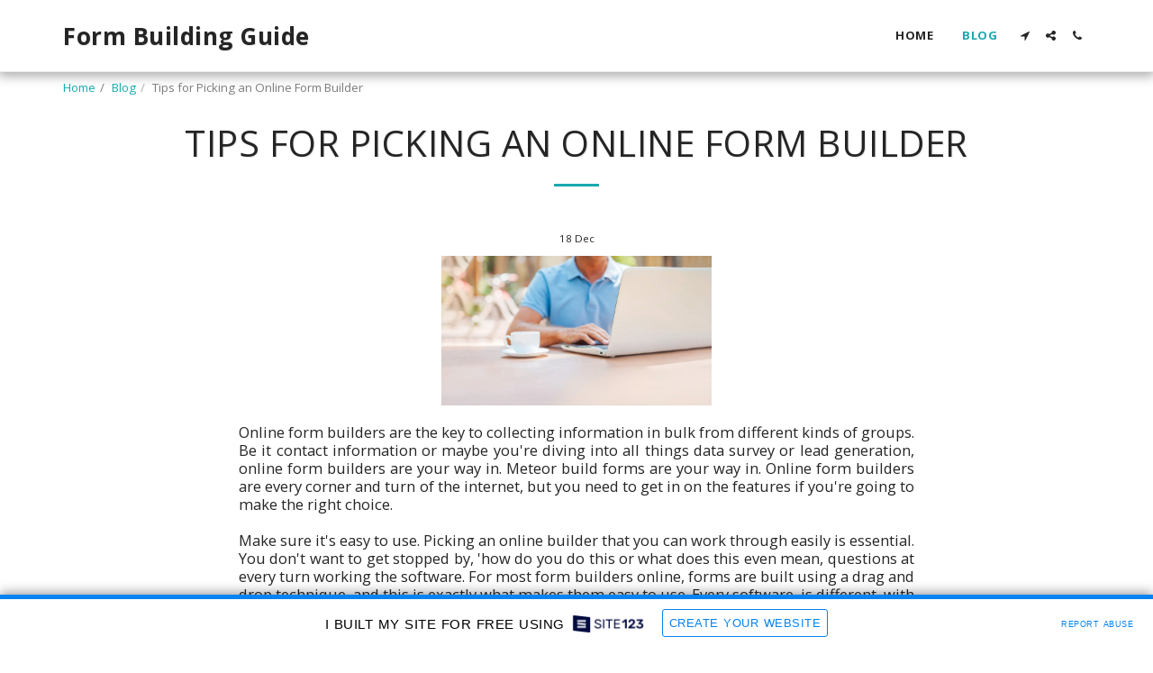

--- FILE ---
content_type: text/html; charset=UTF-8
request_url: https://form-building-guide.site123.me/blog/tips-for-picking-an-online-form-builder
body_size: 1876
content:
<!DOCTYPE html>
<html lang="en">
<head>
    <meta charset="utf-8">
    <meta name="viewport" content="width=device-width, initial-scale=1">
    <title></title>
    <style>
        body {
            font-family: "Arial";
        }
    </style>
    <script type="text/javascript">
    window.awsWafCookieDomainList = [];
    window.gokuProps = {
"key":"AQIDAHjcYu/GjX+QlghicBgQ/7bFaQZ+m5FKCMDnO+vTbNg96AEBRcLyLB7tSsgzgVwMyVteAAAAfjB8BgkqhkiG9w0BBwagbzBtAgEAMGgGCSqGSIb3DQEHATAeBglghkgBZQMEAS4wEQQMikdZZ1o2TqCH8yLfAgEQgDuWOjYGwIFhnwaRiS9/Yw6Au1jvWo7IzAwfd4831o7di9JL2G6CKncParoquAqB0X1J/efScGh2Rt3+nQ==",
          "iv":"CgAHpDMqTQAAAeAP",
          "context":"e95qAF3MSfn4k5fIgbdEL7u3izybrEp2Glyq4VqDUpHYaN44gpq3TP9VHNqCYkY+xtTDiznwbAWKDgCvfwLzumq2FXwwEfdD5dmTzBzgRXZKemDRb/c8yctyZb/J5V7bDS3GssM07VZvsUHfcDsVpoYB6ycaxbzc2gGYj5PH/5unIkl0y5BTDO6meuaMODrQjNZZ1wQs2FZ98XbgNw/q+HzU1zzLo7Q64Da/kBbwLoxJGk4XHAOy7rxgHuNm3jX6RvY47IUiXj1VfQwCvICauGpSkqW5pFdSzJEIudvwRPb7YUOEOKI3ZkFKWXmuVPW5/UG/emk7PJLTMpO3/DHqMKvP0eGL6zs8OMC/X6IpIlZcC4CZRgqyGz0="
};
    </script>
    <script src="https://3ebe8aca4f86.70064874.us-east-1.token.awswaf.com/3ebe8aca4f86/37f16da8cb4d/b6129e9f58e8/challenge.js"></script>
</head>
<body>
    <div id="challenge-container"></div>
    <script type="text/javascript">
        AwsWafIntegration.saveReferrer();
        AwsWafIntegration.checkForceRefresh().then((forceRefresh) => {
            if (forceRefresh) {
                AwsWafIntegration.forceRefreshToken().then(() => {
                    window.location.reload(true);
                });
            } else {
                AwsWafIntegration.getToken().then(() => {
                    window.location.reload(true);
                });
            }
        });
    </script>
    <noscript>
        <h1>JavaScript is disabled</h1>
        In order to continue, we need to verify that you're not a robot.
        This requires JavaScript. Enable JavaScript and then reload the page.
    </noscript>
</body>
</html>